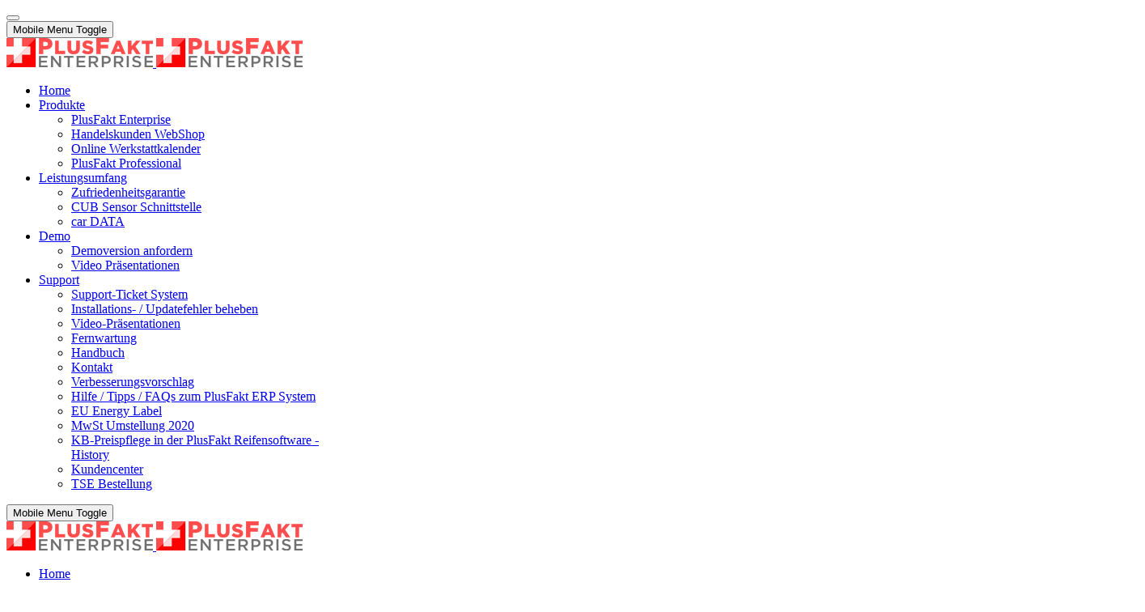

--- FILE ---
content_type: text/html; charset=utf-8
request_url: https://www.plusfakt.de/component/content/article/367-wiederkehrende-termine-wie-mittagspause-im-online-terminplaner-der-plusfakt-enterprise-reifen-software-eintragen
body_size: 10019
content:
<!DOCTYPE html>
<html lang="de-de" dir="ltr" data-bs-theme="light">

<head>
   <meta http-equiv="X-UA-Compatible" content="IE=edge" /><meta name="viewport" content="width=device-width, initial-scale=1" /><meta name="HandheldFriendly" content="true" /><meta name="mobile-web-app-capable" content="YES" /> <!-- document meta -->
   <meta charset="utf-8">
	<meta name="rights" content="PlusFakt Enterprise | Joachim Thiele Software Entwicklung">
	<meta name="description" content="Sie möchten in Ihrem Online-Terminkalender von PlusFakt Enterprise wiederkehrend Termine blockieren, für z.B. Mittagspause oder dergleichen?">
	<meta name="generator" content="Joomla! - Open Source Content Management">
	<title>Wiederkehrende Termine wie Mittagspause im Online Terminplaner der PlusFakt Enterprise Reifen Software eintragen</title>
	<link href="/favicon.ico" rel="icon" type="image/vnd.microsoft.icon">
<link href="/media/astroid/assets/vendor/fontawesome/css/all.min.css?2586f8" rel="stylesheet">
	<link href="https://unpkg.com/lenis@1.3.8/dist/lenis.css?2586f8" rel="stylesheet">
	<link href="/media/templates/site/tp_ultimate/css/compiled-4d3b918818b9e15daaf8253f315e0dcb.css?2586f8" rel="stylesheet">
	<link href="/media/templates/site/tp_ultimate/css/compiled-bed994bf8eb17b23086d4217cd0fba36.css?2586f8" rel="stylesheet">
	<link href="/media/vendor/joomla-custom-elements/css/joomla-alert.min.css?0.4.1" rel="stylesheet">
	<link href="/components/com_sppagebuilder/assets/css/animate.min.css?13bea3cde590997c1094f9bba14d719a" rel="stylesheet">
	<link href="/components/com_sppagebuilder/assets/css/sppagebuilder.css?13bea3cde590997c1094f9bba14d719a" rel="stylesheet">
	<link href="/components/com_sppagebuilder/assets/css/magnific-popup.css" rel="stylesheet">
	<link href="/media/com_sppagebuilder/css/article-367.css" rel="stylesheet">
	<link href="/media/plg_system_jcepro/site/css/content.min.css?86aa0286b6232c4a5b58f892ce080277" rel="stylesheet">
	<link href="/components/com_sppagebuilder/assets/css/dynamic-content.css?13bea3cde590997c1094f9bba14d719a" rel="stylesheet">
	<link href="/plugins/system/spcookieconsent/assets/css/style.css" rel="stylesheet">
	<link href="/media/uikit4/css/uikit.css?2586f8" rel="stylesheet" defer="defer">
	<link href="/components/com_sppagebuilder/assets/css/color-switcher.css?13bea3cde590997c1094f9bba14d719a" rel="stylesheet">
	<style>#fi-61b9f1168f37cc48296773{margin-bottom:30px}@media (max-width: 575.98px) {#fi-61b9f1168f37cc48296773{margin-bottom:30px}}</style>
	<style>.hyphens {
    hyphens: auto;
    hyphenate-limit-chars: auto 3;
    hyphenate-limit-lines: 4;
    -webkit-hyphens: auto;
    -ms-hyphens: auto;
    -webkit-hyphenate-limit-chars: auto 3;
    -webkit-hyphenate-limit-lines: 4;
    -ms-hyphenate-limit-chars: auto 3;
    -ms-hyphenate-limit-lines: 4;
}

.service_row .sppb-addon-wrapper,
.service_row .sppb-addon-wrapper>div,
.service_row .sppb-addon.sppb-addon-feature {
    height: 100%;
}
textarea.form-control {height: auto;}
input.form-control {height: 46px; border-color: #d1d1d1;}
input.form-check-input {height: 25px; width: 25px;}
</style>
	<style>#sp-cookie-consent {background-color: #edc18b; color: #000000; }#sp-cookie-consent a, #sp-cookie-consent a:hover, #sp-cookie-consent a:focus, #sp-cookie-consent a:active {color: #ff0000; }#sp-cookie-consent .sp-cookie-allow {background-color: #000000; color: #ffffff;}#sp-cookie-consent .sp-cookie-allow:hover, #sp-cookie-consent .sp-cookie-allow:active, #sp-cookie-consent .sp-cookie-allow:focus {color: #ffffff;}</style>
<script src="/media/vendor/jquery/js/jquery.min.js?3.7.1"></script>
	<script src="/media/legacy/js/jquery-noconflict.min.js?504da4"></script>
	<script src="/media/astroid/js/jquery.easing.min.js?2586f8"></script>
	<script src="/media/astroid/js/megamenu.min.js?2586f8"></script>
	<script src="/media/astroid/js/jquery.hoverIntent.min.js?2586f8"></script>
	<script src="/media/astroid/js/offcanvas.min.js?2586f8"></script>
	<script src="/media/astroid/js/mobilemenu.min.js?2586f8"></script>
	<script src="https://unpkg.com/lenis@1.3.8/dist/lenis.min.js?2586f8"></script>
	<script src="/media/astroid/js/script.min.js?2586f8"></script>
	<script type="application/json" class="joomla-script-options new">{"joomla.jtext":{"ERROR":"Fehler","MESSAGE":"Nachricht","NOTICE":"Hinweis","WARNING":"Warnung","JCLOSE":"Schließen","JOK":"OK","JOPEN":"Öffnen"},"system.paths":{"root":"","rootFull":"https:\/\/www.plusfakt.de\/","base":"","baseFull":"https:\/\/www.plusfakt.de\/"},"csrf.token":"5879f7ef3367161a6f5f58cb547abd21"}</script>
	<script src="/media/system/js/core.min.js?a3d8f8"></script>
	<script src="/media/system/js/messages.min.js?9a4811" type="module"></script>
	<script src="/components/com_sppagebuilder/assets/js/jquery.parallax.js?13bea3cde590997c1094f9bba14d719a"></script>
	<script src="/components/com_sppagebuilder/assets/js/sppagebuilder.js?13bea3cde590997c1094f9bba14d719a" defer></script>
	<script src="/components/com_sppagebuilder/assets/js/jquery.magnific-popup.min.js"></script>
	<script src="/components/com_sppagebuilder/assets/js/addons/image.js"></script>
	<script src="/components/com_sppagebuilder/assets/js/addons/text_block.js"></script>
	<script src="/components/com_sppagebuilder/assets/js/dynamic-content.js?13bea3cde590997c1094f9bba14d719a"></script>
	<script src="/plugins/system/spcookieconsent/assets/js/script.js"></script>
	<script src="/media/uikit4/js/uikit.min.js?2586f8" defer></script>
	<script src="/media/uikit4/js/uikit-icons.min.js?2586f8" defer></script>
	<script src="/components/com_sppagebuilder/assets/js/color-switcher.js?13bea3cde590997c1094f9bba14d719a"></script>
	<script>const initSmoothScrollingGSAP = () => {const lenis = new Lenis({duration: 0.367});lenis.on('scroll', ScrollTrigger.update);gsap.ticker.add((time)=>{lenis.raf(time * 1000)});gsap.ticker.lagSmoothing(0);};const initSmoothScrolling = () => {const lenis = new Lenis({duration: 0.367});function raf(time) {lenis.raf(time);requestAnimationFrame(raf);}requestAnimationFrame(raf);};if (typeof ScrollTrigger !== 'undefined') {initSmoothScrollingGSAP()} else {initSmoothScrolling()}</script>
	<script>var TEMPLATE_HASH = "ac3856cc9c0fec365faf69c67e015454", ASTROID_COLOR_MODE ="light";</script>
	<script type="application/ld+json">{"@context":"https://schema.org","@graph":[{"@type":"Organization","@id":"https://www.plusfakt.de/#/schema/Organization/base","name":"Software für den Reifenhandel - PlusFakt Enterprise","url":"https://www.plusfakt.de/"},{"@type":"WebSite","@id":"https://www.plusfakt.de/#/schema/WebSite/base","url":"https://www.plusfakt.de/","name":"Software für den Reifenhandel - PlusFakt Enterprise","publisher":{"@id":"https://www.plusfakt.de/#/schema/Organization/base"}},{"@type":"WebPage","@id":"https://www.plusfakt.de/#/schema/WebPage/base","url":"https://www.plusfakt.de/component/content/article/367-wiederkehrende-termine-wie-mittagspause-im-online-terminplaner-der-plusfakt-enterprise-reifen-software-eintragen","name":"Wiederkehrende Termine wie Mittagspause im Online Terminplaner der PlusFakt Enterprise Reifen Software eintragen","description":"Sie möchten in Ihrem Online-Terminkalender von PlusFakt Enterprise wiederkehrend Termine blockieren, für z.B. Mittagspause oder dergleichen?","isPartOf":{"@id":"https://www.plusfakt.de/#/schema/WebSite/base"},"about":{"@id":"https://www.plusfakt.de/#/schema/Organization/base"},"inLanguage":"de-DE"},{"@type":"Article","@id":"https://www.plusfakt.de/#/schema/com_content/article/367","name":"Wiederkehrende Termine wie Mittagspause im Online Terminplaner der PlusFakt Enterprise Reifen Software eintragen","headline":"Wiederkehrende Termine wie Mittagspause im Online Terminplaner der PlusFakt Enterprise Reifen Software eintragen","inLanguage":"de-DE","isPartOf":{"@id":"https://www.plusfakt.de/#/schema/WebPage/base"}}]}</script>
	<script>jQuery(document).ready(function ($) {
			var cssClass = "";
			var clipPathUrl = "svg-shape-1595927218139";
			var shapeEnabled = "0";
			
			$(document).on("click", "#sppb-addon-1595927218139 .sppb-image-lightbox", function (event) {
				event.preventDefault();
				var $this = $(this);

				function applyStyles(img){
						var figure = $(".mfp-figure");
						var height = img[0].naturalHeight;
									
						if(shapeEnabled == 1){

						figure.attr("has-shape", "");
						img.css("max-height", height);
						img.css("padding", 0);

						if(cssClass){
							img.addClass(cssClass);
						}
	
						if (clipPathUrl) {
							img.css("clip-path", "url(#" + clipPathUrl + ")");
						}
					}
				}

				if ($.magnificPopup.instance) {
            		$.magnificPopup.close();
        		}
	
				if ($this.magnificPopup) {
					$this.magnificPopup({
						type: $this.data("popup_type"),
						mainClass: $this.data("mainclass"),
						callbacks: {
							imageLoadComplete: function () {
									var img = this.currItem.img;
									applyStyles(img);
							}
						}
					}).magnificPopup("open");
				}
			});
		});</script>
	<script>jQuery(document).ready(function ($) {
			var cssClass = "";
			var clipPathUrl = "svg-shape-1599546449552";
			var shapeEnabled = "0";
			
			$(document).on("click", "#sppb-addon-1599546449552 .sppb-image-lightbox", function (event) {
				event.preventDefault();
				var $this = $(this);

				function applyStyles(img){
						var figure = $(".mfp-figure");
						var height = img[0].naturalHeight;
									
						if(shapeEnabled == 1){

						figure.attr("has-shape", "");
						img.css("max-height", height);
						img.css("padding", 0);

						if(cssClass){
							img.addClass(cssClass);
						}
	
						if (clipPathUrl) {
							img.css("clip-path", "url(#" + clipPathUrl + ")");
						}
					}
				}

				if ($.magnificPopup.instance) {
            		$.magnificPopup.close();
        		}
	
				if ($this.magnificPopup) {
					$this.magnificPopup({
						type: $this.data("popup_type"),
						mainClass: $this.data("mainclass"),
						callbacks: {
							imageLoadComplete: function () {
									var img = this.currItem.img;
									applyStyles(img);
							}
						}
					}).magnificPopup("open");
				}
			});
		});</script>
	<script> </script>
	<script>
				document.addEventListener("DOMContentLoaded", () =>{
					window.htmlAddContent = window?.htmlAddContent || "";
					if (window.htmlAddContent) {
        				document.body.insertAdjacentHTML("beforeend", window.htmlAddContent);
					}
				});
			</script>
	<script>
			const initColorMode = () => {
				const colorVariableData = [];
				const sppbColorVariablePrefix = "--sppb";
				let activeColorMode = localStorage.getItem("sppbActiveColorMode") || "";
				activeColorMode = "";
				const modes = [];

				if(!modes?.includes(activeColorMode)) {
					activeColorMode = "";
					localStorage.setItem("sppbActiveColorMode", activeColorMode);
				}

				document?.body?.setAttribute("data-sppb-color-mode", activeColorMode);

				if (!localStorage.getItem("sppbActiveColorMode")) {
					localStorage.setItem("sppbActiveColorMode", activeColorMode);
				}

				if (window.sppbColorVariables) {
					const colorVariables = typeof(window.sppbColorVariables) === "string" ? JSON.parse(window.sppbColorVariables) : window.sppbColorVariables;

					for (const colorVariable of colorVariables) {
						const { path, value } = colorVariable;
						const variable = String(path[0]).trim().toLowerCase().replaceAll(" ", "-");
						const mode = path[1];
						const variableName = `${sppbColorVariablePrefix}-${variable}`;

						if (activeColorMode === mode) {
							colorVariableData.push(`${variableName}: ${value}`);
						}
					}

					document.documentElement.style.cssText += colorVariableData.join(";");
				}
			};

			window.sppbColorVariables = [];
			
			initColorMode();

			document.addEventListener("DOMContentLoaded", initColorMode);
		</script>
 <!-- joomla head -->
    <!-- head styles -->
    <!-- head scripts -->
</head> <!-- document head -->

<body class="site astroid-framework com-content view-article layout-default astroid-header-horizontal-right home-alias tp-style-17 de-DE ltr">
   <button type="button" title="Back to Top" id="astroid-backtotop" class="btn circle hideonsm hideonxs" ><i class="fas fa-arrow-up"></i></button><!-- astroid container -->
<div class="astroid-container">
        <!-- astroid content -->
    <div class="astroid-content">
                <!-- astroid layout -->
        <div class="astroid-layout astroid-layout-wide">
                        <!-- astroid wrapper -->
            <div class="astroid-wrapper">
                                <section class="astroid-section astroid-header-section border-bottom" id="h-i0r950axa"><div class="container"><div class="astroid-row row" id="ar-rruz47iv5"><div class="astroid-column col-lg-12 col-md-12 col-sm-12 col-12" id="ac-m3l819ab3"><div class="astroid-module-position" id="hflum-tmj7xjtce"><!-- header starts -->
<header id="astroid-header" class="astroid-header astroid-horizontal-header astroid-horizontal-right-header" data-megamenu data-megamenu-class=".has-megamenu" data-megamenu-content-class=".megamenu-container" data-dropdown-arrow="true" data-header-offset="true" data-transition-speed="300" data-megamenu-animation="fade" data-easing="linear" data-astroid-trigger="hover" data-megamenu-submenu-class=".nav-submenu,.nav-submenu-static">
   <div class="d-flex flex-row justify-content-between">
      <div class="d-flex d-md-none justify-content-start"><div class="header-mobilemenu-trigger burger-menu-button align-self-center" data-offcanvas="#astroid-mobilemenu" data-effect="mobilemenu-slide"><button aria-label="Mobile Menu Toggle" class="button" type="button"><span class="box"><span class="inner"><span class="visually-hidden">Mobile Menu Toggle</span></span></span></button></div></div>      <div class="header-left-section as-gutter-x-xl@lg d-flex justify-content-start">
                   <!-- logo starts -->
    <!-- image logo starts -->
        <div class="logo-wrapper astroid-logo">
                <a target="_self" class="astroid-logo astroid-logo-image d-flex align-items-center mr-0 mr-lg-4" href="https://www.plusfakt.de/">
                                <img src="https://www.plusfakt.de/images/PlusFakt_Enterprise_Logo.png" alt="Software für den Reifenhandel - PlusFakt Enterprise" class="astroid-logo-default" />                                    
            <img src="https://www.plusfakt.de/images/PlusFakt_Enterprise_Logo.png" alt="Software für den Reifenhandel - PlusFakt Enterprise" class="astroid-logo-mobile" />                            </a>
            </div>
    <!-- image logo ends -->
<!-- logo ends -->                         </div>
               <div class="min-w-30 d-md-none"></div>
                           <div class="header-right-section as-gutter-x-xl@lg d-md-flex d-none justify-content-end flex-md-grow-1">
            <nav class=" align-self-center d-none d-md-block" aria-label="horizontal menu"><ul class="nav astroid-nav d-none d-md-flex"><li data-position="right" class="nav-item nav-item-id-101 nav-item-level-1 nav-item-default nav-item-current nav-item-active"><!--menu link starts-->
<a href="/" title="Home" class="as-menu-item nav-link-item-id-101 nav-link active item-link-component item-level-1" data-drop-action="hover">
   <span class="nav-title">
                                          <span class="nav-title-text">Home</span>                              </span>
   </a>
<!--menu link ends--></li><li data-position="right" class="nav-item nav-item-id-262 nav-item-level-1 nav-item-deeper nav-item-parent has-megamenu nav-item-dropdown"><!--menu link starts-->
<a href="/plusfakt-produkte" title="Produkte" class="as-menu-item nav-link-item-id-262 nav-link megamenu-item-link item-link-component item-level-1" data-drop-action="hover">
   <span class="nav-title">
                                          <span class="nav-title-text">Produkte</span>                                                <i class="fas fa-chevron-down nav-item-caret"></i>
                  </span>
   </a>
<!--menu link ends--><div class="megamenu-container nav-submenu-container nav-item-level-1"><ul class="nav-submenu" style="width:250px"><li data-position="right" class="nav-item-submenu nav-item-id-263 nav-item-level-2"><!--menu link starts-->
<a href="/plusfakt-produkte/plusfakt-enterprise" title="PlusFakt Enterprise" class="as-menu-item nav-link-item-id-263 item-link-component item-level-2" data-drop-action="hover">
   <span class="nav-title">
                                          <span class="nav-title-text">PlusFakt Enterprise</span>                              </span>
   </a>
<!--menu link ends--></li><li data-position="right" class="nav-item-submenu nav-item-id-264 nav-item-level-2"><!--menu link starts-->
<a href="/plusfakt-produkte/handelskunden-webshop" title="Handelskunden WebShop" class="as-menu-item nav-link-item-id-264 item-link-component item-level-2" data-drop-action="hover">
   <span class="nav-title">
                                          <span class="nav-title-text">Handelskunden WebShop</span>                              </span>
   </a>
<!--menu link ends--></li><li data-position="right" class="nav-item-submenu nav-item-id-266 nav-item-level-2"><!--menu link starts-->
<a href="/plusfakt-produkte/online-werkstattkalender" title="Online Werkstattkalender " class="as-menu-item nav-link-item-id-266 item-link-component item-level-2" data-drop-action="hover">
   <span class="nav-title">
                                          <span class="nav-title-text">Online Werkstattkalender </span>                              </span>
   </a>
<!--menu link ends--></li><li data-position="right" class="nav-item-submenu nav-item-id-267 nav-item-level-2"><!--menu link starts-->
<a href="/plusfakt-produkte/plusfakt-professional" title="PlusFakt Professional" class="as-menu-item nav-link-item-id-267 item-link-component item-level-2" data-drop-action="hover">
   <span class="nav-title">
                                          <span class="nav-title-text">PlusFakt Professional</span>                              </span>
   </a>
<!--menu link ends--></li></ul></div></li><li data-position="right" class="nav-item nav-item-id-190 nav-item-level-1 nav-item-deeper nav-item-parent has-megamenu nav-item-dropdown"><!--menu link starts-->
<a href="/leistungsumfang" title="Leistungsumfang" class="as-menu-item nav-link-item-id-190 nav-link megamenu-item-link item-link-component item-level-1" data-drop-action="hover">
   <span class="nav-title">
                                          <span class="nav-title-text">Leistungsumfang</span>                                                <i class="fas fa-chevron-down nav-item-caret"></i>
                  </span>
   </a>
<!--menu link ends--><div class="megamenu-container nav-submenu-container nav-item-level-1"><ul class="nav-submenu" style="width:250px"><li data-position="right" class="nav-item-submenu nav-item-id-123 nav-item-level-2"><!--menu link starts-->
<a href="/leistungsumfang/zufriedenheitsgarantie" title="Zufriedenheitsgarantie" class="as-menu-item nav-link-item-id-123 item-link-component item-level-2" data-drop-action="hover">
   <span class="nav-title">
                                          <span class="nav-title-text">Zufriedenheitsgarantie</span>                              </span>
   </a>
<!--menu link ends--></li><li data-position="right" class="nav-item-submenu nav-item-id-597 nav-item-level-2"><!--menu link starts-->
<a href="/leistungsumfang/cub-sensor-schnittstelle" title="CUB Sensor Schnittstelle" class="as-menu-item nav-link-item-id-597 item-link-component item-level-2" data-drop-action="hover">
   <span class="nav-title">
                                          <span class="nav-title-text">CUB Sensor Schnittstelle</span>                              </span>
   </a>
<!--menu link ends--></li><li data-position="right" class="nav-item-submenu nav-item-id-675 nav-item-level-2"><!--menu link starts-->
<a href="/leistungsumfang/car-data" title="car DATA" class="as-menu-item nav-link-item-id-675 item-link-component item-level-2" data-drop-action="hover">
   <span class="nav-title">
                                          <span class="nav-title-text">car DATA</span>                              </span>
   </a>
<!--menu link ends--></li></ul></div></li><li data-position="right" class="nav-item nav-item-id-122 nav-item-level-1 nav-item-deeper nav-item-parent has-megamenu nav-item-dropdown"><!--menu link starts-->
<a href="#" title="Demo" class="as-menu-item nav-link-item-id-122 nav-link megamenu-item-link item-link-heading item-level-1" data-drop-action="hover">
   <span class="nav-title">
                                          <span class="nav-title-text">Demo</span>                                                <i class="fas fa-chevron-down nav-item-caret"></i>
                  </span>
   </a>
<!--menu link ends--><div class="megamenu-container nav-submenu-container nav-item-level-1"><ul class="nav-submenu" style="width:250px"><li data-position="left" class="nav-item-submenu nav-item-id-443 nav-item-level-2"><!--menu link starts-->
<a href="/demo-anfordern/demoversion-anfordern" title="Demoversion anfordern " class="as-menu-item nav-link-item-id-443 item-link-component item-level-2" data-drop-action="hover">
   <span class="nav-title">
                                          <span class="nav-title-text">Demoversion anfordern </span>                              </span>
   </a>
<!--menu link ends--></li><li data-position="right" class="nav-item-submenu nav-item-id-466 nav-item-level-2"><!--menu link starts-->
<a href="/support/video-tutorials" title="Video Präsentationen" class="as-menu-item nav-link-item-id-466 item-link-url item-level-2" data-drop-action="hover">
   <span class="nav-title">
                                          <span class="nav-title-text">Video Präsentationen</span>                              </span>
   </a>
<!--menu link ends--></li></ul></div></li><li data-position="right" class="nav-item nav-item-id-114 nav-item-level-1 nav-item-deeper nav-item-parent has-megamenu nav-item-dropdown"><!--menu link starts-->
<a href="#" title="Support" class="as-menu-item not-active nav-link-item-id-114 nav-link megamenu-item-link item-link-heading item-level-1" data-drop-action="hover">
   <span class="nav-title">
                                          <span class="nav-title-text">Support</span>                                                <i class="fas fa-chevron-down nav-item-caret"></i>
                  </span>
   </a>
<!--menu link ends--><div class="megamenu-container nav-submenu-container nav-item-level-1"><ul class="nav-submenu" style="width:320px"><li data-position="right" class="nav-item-submenu nav-item-id-115 nav-item-level-2"><!--menu link starts-->
<a href="https://ticket.plusfakt.com/" title="Support-Ticket System" class="as-menu-item nav-link-item-id-115 item-link-url item-level-2" target="_blank" rel="noopener noreferrer" data-drop-action="hover">
   <span class="nav-title">
                                          <span class="nav-title-text">Support-Ticket System</span>                              </span>
   </a>
<!--menu link ends--></li><li data-position="right" class="nav-item-submenu nav-item-id-835 nav-item-level-2"><!--menu link starts-->
<a href="/support/installations-updatefehler-beheben" title="Installations- / Updatefehler beheben" class="as-menu-item nav-link-item-id-835 item-link-component item-level-2" data-drop-action="hover">
   <span class="nav-title">
                                          <span class="nav-title-text">Installations- / Updatefehler beheben</span>                              </span>
   </a>
<!--menu link ends--></li><li data-position="right" class="nav-item-submenu nav-item-id-116 nav-item-level-2"><!--menu link starts-->
<a href="/support/video-tutorials" title="Video-Präsentationen" class="as-menu-item nav-link-item-id-116 item-link-component item-level-2" data-drop-action="hover">
   <span class="nav-title">
                                          <span class="nav-title-text">Video-Präsentationen</span>                              </span>
   </a>
<!--menu link ends--></li><li data-position="right" class="nav-item-submenu nav-item-id-430 nav-item-level-2"><!--menu link starts-->
<a href="/support/fernwartung" title="Fernwartung" class="as-menu-item nav-link-item-id-430 item-link-component item-level-2" data-drop-action="hover">
   <span class="nav-title">
                                          <span class="nav-title-text">Fernwartung</span>                              </span>
   </a>
<!--menu link ends--></li><li data-position="right" class="nav-item-submenu nav-item-id-132 nav-item-level-2"><!--menu link starts-->
<a href="/handbuch/index.html" title="Handbuch" class="as-menu-item nav-link-item-id-132 item-link-url item-level-2" target="_blank" rel="noopener noreferrer" data-drop-action="hover">
   <span class="nav-title">
                                          <span class="nav-title-text">Handbuch</span>                              </span>
   </a>
<!--menu link ends--></li><li data-position="left" class="nav-item-submenu nav-item-id-137 nav-item-level-2"><!--menu link starts-->
<a href="/support/kontakt" title="Kontakt" class="as-menu-item nav-link-item-id-137 item-link-component item-level-2" data-drop-action="hover">
   <span class="nav-title">
                                          <span class="nav-title-text">Kontakt</span>                              </span>
   </a>
<!--menu link ends--></li><li data-position="left" class="nav-item-submenu nav-item-id-423 nav-item-level-2"><!--menu link starts-->
<a href="/support/verbesserungsvorschlag" title="Verbesserungsvorschlag" class="as-menu-item nav-link-item-id-423 item-link-component item-level-2" data-drop-action="hover">
   <span class="nav-title">
                                          <span class="nav-title-text">Verbesserungsvorschlag</span>                              </span>
   </a>
<!--menu link ends--></li><li data-position="right" class="nav-item-submenu nav-item-id-242 nav-item-level-2"><!--menu link starts-->
<a href="/support/ifaq" title="Hilfe / Tipps / FAQs zum PlusFakt ERP System" class="as-menu-item nav-link-item-id-242 item-link-component item-level-2" data-drop-action="hover">
   <span class="nav-title">
                                          <span class="nav-title-text">Hilfe / Tipps / FAQs zum PlusFakt ERP System</span>                              </span>
   </a>
<!--menu link ends--></li><li data-position="right" class="nav-item-submenu nav-item-id-615 nav-item-level-2"><!--menu link starts-->
<a href="/support/eu-energy-label" title="EU Energy Label" class="as-menu-item nav-link-item-id-615 item-link-component item-level-2" data-drop-action="hover">
   <span class="nav-title">
                                          <span class="nav-title-text">EU Energy Label</span>                              </span>
   </a>
<!--menu link ends--></li><li data-position="right" class="nav-item-submenu nav-item-id-565 nav-item-level-2"><!--menu link starts-->
<a href="/support/mwst-umstellung-2020" title="MwSt Umstellung 2020" class="as-menu-item nav-link-item-id-565 item-link-component item-level-2" data-drop-action="hover">
   <span class="nav-title">
                                          <span class="nav-title-text">MwSt Umstellung 2020</span>                              </span>
   </a>
<!--menu link ends--></li><li data-position="right" class="nav-item-submenu nav-item-id-200 nav-item-level-2"><!--menu link starts-->
<a href="/support/kb-preispflege-in-der-plusfakt-reifensoftware-history" title="KB-Preispflege in der PlusFakt Reifensoftware - History" class="as-menu-item nav-link-item-id-200 item-link-component item-level-2" data-drop-action="hover">
   <span class="nav-title">
                                          <span class="nav-title-text">KB-Preispflege in der PlusFakt Reifensoftware - History</span>                              </span>
   </a>
<!--menu link ends--></li><li data-position="right" class="nav-item-submenu nav-item-id-131 nav-item-level-2"><!--menu link starts-->
<a href="https://profilbilder.de/PlusFaktGewerbe/customer" title="Kundencenter" class="as-menu-item nav-link-item-id-131 item-link-url item-level-2" target="_blank" rel="noopener noreferrer" data-drop-action="hover">
   <span class="nav-title">
                                          <span class="nav-title-text">Kundencenter</span>                              </span>
   </a>
<!--menu link ends--></li><li data-position="left" class="nav-item-submenu nav-item-id-1285 nav-item-level-2"><!--menu link starts-->
<a href="/support/tse-bestellung" title="TSE Bestellung" class="as-menu-item nav-link-item-id-1285 item-link-component item-level-2" data-drop-action="hover">
   <span class="nav-title">
                                          <span class="nav-title-text">TSE Bestellung</span>                              </span>
   </a>
<!--menu link ends--></li></ul></div></li></ul></nav>                                  </div>
         </div>
</header>
<!-- header ends --><!-- header starts -->
<header id="astroid-sticky-header" class="astroid-header astroid-header-sticky header-sticky-desktop header-sticky-mobile header-sticky-tablet d-none" data-megamenu data-megamenu-class=".has-megamenu" data-megamenu-content-class=".megamenu-container" data-dropdown-arrow="true" data-header-offset="true" data-transition-speed="300" data-megamenu-animation="fade" data-easing="linear" data-astroid-trigger="hover" data-megamenu-submenu-class=".nav-submenu">
   <div class="container d-flex flex-row justify-content-between">
      <div class="d-flex d-md-none justify-content-start"><div class="header-mobilemenu-trigger burger-menu-button align-self-center" data-offcanvas="#astroid-mobilemenu" data-effect="mobilemenu-slide"><button aria-label="Mobile Menu Toggle" class="button" type="button"><span class="box"><span class="inner"><span class="visually-hidden">Mobile Menu Toggle</span></span></span></button></div></div>      <div class="header-left-section d-flex justify-content-start">
                    <!-- logo starts -->
    <!-- image logo starts -->
        <div class="logo-wrapper astroid-logo">
                <a target="_self" class="astroid-logo astroid-logo-image d-flex align-items-center mr-0 mr-lg-4" href="https://www.plusfakt.de/">
                                            <img src="https://www.plusfakt.de/images/PlusFakt_Enterprise_Logo.png" alt="Software für den Reifenhandel - PlusFakt Enterprise" class="astroid-logo-sticky" />                        
            <img src="https://www.plusfakt.de/images/PlusFakt_Enterprise_Logo.png" alt="Software für den Reifenhandel - PlusFakt Enterprise" class="astroid-logo-mobile" />                            </a>
            </div>
    <!-- image logo ends -->
<!-- logo ends -->               </div>
                <div class="min-w-30 d-md-none"></div>
                           <div class="header-right-section as-gutter-x-xl@lg d-md-flex d-none justify-content-end flex-md-grow-1">
            <nav class=" astroid-nav-wraper align-self-center px-3 d-none d-md-block ml-auto" aria-label="sticky menu"><ul class="nav astroid-nav d-none d-md-flex"><li data-position="right" class="nav-item nav-item-id-101 nav-item-level-1 nav-item-default nav-item-current nav-item-active"><!--menu link starts-->
<a href="/" title="Home" class="as-menu-item nav-link-item-id-101 nav-link active item-link-component item-level-1" data-drop-action="hover">
   <span class="nav-title">
                                          <span class="nav-title-text">Home</span>                              </span>
   </a>
<!--menu link ends--></li><li data-position="right" class="nav-item nav-item-id-262 nav-item-level-1 nav-item-deeper nav-item-parent has-megamenu nav-item-dropdown"><!--menu link starts-->
<a href="/plusfakt-produkte" title="Produkte" class="as-menu-item nav-link-item-id-262 nav-link megamenu-item-link item-link-component item-level-1" data-drop-action="hover">
   <span class="nav-title">
                                          <span class="nav-title-text">Produkte</span>                                                <i class="fas fa-chevron-down nav-item-caret"></i>
                  </span>
   </a>
<!--menu link ends--><div class="megamenu-container nav-submenu-container nav-item-level-1"><ul class="nav-submenu" style="width:250px"><li data-position="right" class="nav-item-submenu nav-item-id-263 nav-item-level-2"><!--menu link starts-->
<a href="/plusfakt-produkte/plusfakt-enterprise" title="PlusFakt Enterprise" class="as-menu-item nav-link-item-id-263 item-link-component item-level-2" data-drop-action="hover">
   <span class="nav-title">
                                          <span class="nav-title-text">PlusFakt Enterprise</span>                              </span>
   </a>
<!--menu link ends--></li><li data-position="right" class="nav-item-submenu nav-item-id-264 nav-item-level-2"><!--menu link starts-->
<a href="/plusfakt-produkte/handelskunden-webshop" title="Handelskunden WebShop" class="as-menu-item nav-link-item-id-264 item-link-component item-level-2" data-drop-action="hover">
   <span class="nav-title">
                                          <span class="nav-title-text">Handelskunden WebShop</span>                              </span>
   </a>
<!--menu link ends--></li><li data-position="right" class="nav-item-submenu nav-item-id-266 nav-item-level-2"><!--menu link starts-->
<a href="/plusfakt-produkte/online-werkstattkalender" title="Online Werkstattkalender " class="as-menu-item nav-link-item-id-266 item-link-component item-level-2" data-drop-action="hover">
   <span class="nav-title">
                                          <span class="nav-title-text">Online Werkstattkalender </span>                              </span>
   </a>
<!--menu link ends--></li><li data-position="right" class="nav-item-submenu nav-item-id-267 nav-item-level-2"><!--menu link starts-->
<a href="/plusfakt-produkte/plusfakt-professional" title="PlusFakt Professional" class="as-menu-item nav-link-item-id-267 item-link-component item-level-2" data-drop-action="hover">
   <span class="nav-title">
                                          <span class="nav-title-text">PlusFakt Professional</span>                              </span>
   </a>
<!--menu link ends--></li></ul></div></li><li data-position="right" class="nav-item nav-item-id-190 nav-item-level-1 nav-item-deeper nav-item-parent has-megamenu nav-item-dropdown"><!--menu link starts-->
<a href="/leistungsumfang" title="Leistungsumfang" class="as-menu-item nav-link-item-id-190 nav-link megamenu-item-link item-link-component item-level-1" data-drop-action="hover">
   <span class="nav-title">
                                          <span class="nav-title-text">Leistungsumfang</span>                                                <i class="fas fa-chevron-down nav-item-caret"></i>
                  </span>
   </a>
<!--menu link ends--><div class="megamenu-container nav-submenu-container nav-item-level-1"><ul class="nav-submenu" style="width:250px"><li data-position="right" class="nav-item-submenu nav-item-id-123 nav-item-level-2"><!--menu link starts-->
<a href="/leistungsumfang/zufriedenheitsgarantie" title="Zufriedenheitsgarantie" class="as-menu-item nav-link-item-id-123 item-link-component item-level-2" data-drop-action="hover">
   <span class="nav-title">
                                          <span class="nav-title-text">Zufriedenheitsgarantie</span>                              </span>
   </a>
<!--menu link ends--></li><li data-position="right" class="nav-item-submenu nav-item-id-597 nav-item-level-2"><!--menu link starts-->
<a href="/leistungsumfang/cub-sensor-schnittstelle" title="CUB Sensor Schnittstelle" class="as-menu-item nav-link-item-id-597 item-link-component item-level-2" data-drop-action="hover">
   <span class="nav-title">
                                          <span class="nav-title-text">CUB Sensor Schnittstelle</span>                              </span>
   </a>
<!--menu link ends--></li><li data-position="right" class="nav-item-submenu nav-item-id-675 nav-item-level-2"><!--menu link starts-->
<a href="/leistungsumfang/car-data" title="car DATA" class="as-menu-item nav-link-item-id-675 item-link-component item-level-2" data-drop-action="hover">
   <span class="nav-title">
                                          <span class="nav-title-text">car DATA</span>                              </span>
   </a>
<!--menu link ends--></li></ul></div></li><li data-position="right" class="nav-item nav-item-id-122 nav-item-level-1 nav-item-deeper nav-item-parent has-megamenu nav-item-dropdown"><!--menu link starts-->
<a href="#" title="Demo" class="as-menu-item nav-link-item-id-122 nav-link megamenu-item-link item-link-heading item-level-1" data-drop-action="hover">
   <span class="nav-title">
                                          <span class="nav-title-text">Demo</span>                                                <i class="fas fa-chevron-down nav-item-caret"></i>
                  </span>
   </a>
<!--menu link ends--><div class="megamenu-container nav-submenu-container nav-item-level-1"><ul class="nav-submenu" style="width:250px"><li data-position="left" class="nav-item-submenu nav-item-id-443 nav-item-level-2"><!--menu link starts-->
<a href="/demo-anfordern/demoversion-anfordern" title="Demoversion anfordern " class="as-menu-item nav-link-item-id-443 item-link-component item-level-2" data-drop-action="hover">
   <span class="nav-title">
                                          <span class="nav-title-text">Demoversion anfordern </span>                              </span>
   </a>
<!--menu link ends--></li><li data-position="right" class="nav-item-submenu nav-item-id-466 nav-item-level-2"><!--menu link starts-->
<a href="/support/video-tutorials" title="Video Präsentationen" class="as-menu-item nav-link-item-id-466 item-link-url item-level-2" data-drop-action="hover">
   <span class="nav-title">
                                          <span class="nav-title-text">Video Präsentationen</span>                              </span>
   </a>
<!--menu link ends--></li></ul></div></li><li data-position="right" class="nav-item nav-item-id-114 nav-item-level-1 nav-item-deeper nav-item-parent has-megamenu nav-item-dropdown"><!--menu link starts-->
<a href="#" title="Support" class="as-menu-item not-active nav-link-item-id-114 nav-link megamenu-item-link item-link-heading item-level-1" data-drop-action="hover">
   <span class="nav-title">
                                          <span class="nav-title-text">Support</span>                                                <i class="fas fa-chevron-down nav-item-caret"></i>
                  </span>
   </a>
<!--menu link ends--><div class="megamenu-container nav-submenu-container nav-item-level-1"><ul class="nav-submenu" style="width:320px"><li data-position="right" class="nav-item-submenu nav-item-id-115 nav-item-level-2"><!--menu link starts-->
<a href="https://ticket.plusfakt.com/" title="Support-Ticket System" class="as-menu-item nav-link-item-id-115 item-link-url item-level-2" target="_blank" rel="noopener noreferrer" data-drop-action="hover">
   <span class="nav-title">
                                          <span class="nav-title-text">Support-Ticket System</span>                              </span>
   </a>
<!--menu link ends--></li><li data-position="right" class="nav-item-submenu nav-item-id-835 nav-item-level-2"><!--menu link starts-->
<a href="/support/installations-updatefehler-beheben" title="Installations- / Updatefehler beheben" class="as-menu-item nav-link-item-id-835 item-link-component item-level-2" data-drop-action="hover">
   <span class="nav-title">
                                          <span class="nav-title-text">Installations- / Updatefehler beheben</span>                              </span>
   </a>
<!--menu link ends--></li><li data-position="right" class="nav-item-submenu nav-item-id-116 nav-item-level-2"><!--menu link starts-->
<a href="/support/video-tutorials" title="Video-Präsentationen" class="as-menu-item nav-link-item-id-116 item-link-component item-level-2" data-drop-action="hover">
   <span class="nav-title">
                                          <span class="nav-title-text">Video-Präsentationen</span>                              </span>
   </a>
<!--menu link ends--></li><li data-position="right" class="nav-item-submenu nav-item-id-430 nav-item-level-2"><!--menu link starts-->
<a href="/support/fernwartung" title="Fernwartung" class="as-menu-item nav-link-item-id-430 item-link-component item-level-2" data-drop-action="hover">
   <span class="nav-title">
                                          <span class="nav-title-text">Fernwartung</span>                              </span>
   </a>
<!--menu link ends--></li><li data-position="right" class="nav-item-submenu nav-item-id-132 nav-item-level-2"><!--menu link starts-->
<a href="/handbuch/index.html" title="Handbuch" class="as-menu-item nav-link-item-id-132 item-link-url item-level-2" target="_blank" rel="noopener noreferrer" data-drop-action="hover">
   <span class="nav-title">
                                          <span class="nav-title-text">Handbuch</span>                              </span>
   </a>
<!--menu link ends--></li><li data-position="left" class="nav-item-submenu nav-item-id-137 nav-item-level-2"><!--menu link starts-->
<a href="/support/kontakt" title="Kontakt" class="as-menu-item nav-link-item-id-137 item-link-component item-level-2" data-drop-action="hover">
   <span class="nav-title">
                                          <span class="nav-title-text">Kontakt</span>                              </span>
   </a>
<!--menu link ends--></li><li data-position="left" class="nav-item-submenu nav-item-id-423 nav-item-level-2"><!--menu link starts-->
<a href="/support/verbesserungsvorschlag" title="Verbesserungsvorschlag" class="as-menu-item nav-link-item-id-423 item-link-component item-level-2" data-drop-action="hover">
   <span class="nav-title">
                                          <span class="nav-title-text">Verbesserungsvorschlag</span>                              </span>
   </a>
<!--menu link ends--></li><li data-position="right" class="nav-item-submenu nav-item-id-242 nav-item-level-2"><!--menu link starts-->
<a href="/support/ifaq" title="Hilfe / Tipps / FAQs zum PlusFakt ERP System" class="as-menu-item nav-link-item-id-242 item-link-component item-level-2" data-drop-action="hover">
   <span class="nav-title">
                                          <span class="nav-title-text">Hilfe / Tipps / FAQs zum PlusFakt ERP System</span>                              </span>
   </a>
<!--menu link ends--></li><li data-position="right" class="nav-item-submenu nav-item-id-615 nav-item-level-2"><!--menu link starts-->
<a href="/support/eu-energy-label" title="EU Energy Label" class="as-menu-item nav-link-item-id-615 item-link-component item-level-2" data-drop-action="hover">
   <span class="nav-title">
                                          <span class="nav-title-text">EU Energy Label</span>                              </span>
   </a>
<!--menu link ends--></li><li data-position="right" class="nav-item-submenu nav-item-id-565 nav-item-level-2"><!--menu link starts-->
<a href="/support/mwst-umstellung-2020" title="MwSt Umstellung 2020" class="as-menu-item nav-link-item-id-565 item-link-component item-level-2" data-drop-action="hover">
   <span class="nav-title">
                                          <span class="nav-title-text">MwSt Umstellung 2020</span>                              </span>
   </a>
<!--menu link ends--></li><li data-position="right" class="nav-item-submenu nav-item-id-200 nav-item-level-2"><!--menu link starts-->
<a href="/support/kb-preispflege-in-der-plusfakt-reifensoftware-history" title="KB-Preispflege in der PlusFakt Reifensoftware - History" class="as-menu-item nav-link-item-id-200 item-link-component item-level-2" data-drop-action="hover">
   <span class="nav-title">
                                          <span class="nav-title-text">KB-Preispflege in der PlusFakt Reifensoftware - History</span>                              </span>
   </a>
<!--menu link ends--></li><li data-position="right" class="nav-item-submenu nav-item-id-131 nav-item-level-2"><!--menu link starts-->
<a href="https://profilbilder.de/PlusFaktGewerbe/customer" title="Kundencenter" class="as-menu-item nav-link-item-id-131 item-link-url item-level-2" target="_blank" rel="noopener noreferrer" data-drop-action="hover">
   <span class="nav-title">
                                          <span class="nav-title-text">Kundencenter</span>                              </span>
   </a>
<!--menu link ends--></li><li data-position="left" class="nav-item-submenu nav-item-id-1285 nav-item-level-2"><!--menu link starts-->
<a href="/support/tse-bestellung" title="TSE Bestellung" class="as-menu-item nav-link-item-id-1285 item-link-component item-level-2" data-drop-action="hover">
   <span class="nav-title">
                                          <span class="nav-title-text">TSE Bestellung</span>                              </span>
   </a>
<!--menu link ends--></li></ul></div></li></ul></nav>                                  </div>
         </div>
</header>
<!-- header ends --></div></div></div></div></section><div class="astroid-section astroid-component-section" id="cs-1528971561366"><div class="container"><div class="astroid-row row" id="ar-1528971561366"><div class="astroid-column col-lg-4 col-md-12 col-sm-12 col-12 col-lg-12" id="ac-1528971561366"><div class="astroid-message" id="m-1528971711775"><div id="system-message-container" aria-live="polite"></div>
</div><div class="astroid-component shadow-sm" id="ca-1529739248826"><main class="astroid-component-area">
   <div class="com-content-article item-page" itemscope itemtype="https://schema.org/Article"><meta itemprop="inLanguage" content="de-DE"><div class="astroid-section" id="as-61b5cf11613cc086185689"><div class="astroid-row row no-gutters gx-0" id="ar-61b5cf11613cc033152637"><div class="astroid-column col-lg-12 col-md-12 col-sm-12 col-12" id="ac-61b5cf11613cc030930660"><div class="astroid-article-title" id="t-61b9bb50c0a7c455878112"><h1>Wiederkehrende Termine wie Mittagspause im Online Terminplaner der PlusFakt Enterprise Reifen Software eintragen</h1></div><div class="astroid-article-full-image" id="fi-61b9f1168f37cc48296773">
</div><div class="astroid-article-text" id="awt-61bae20c0d2cf499628496"><div id="sp-page-builder" class="sp-page-builder sppb-article-page-wrapper"><div class="page-content"><section id="section-id-1590562610562" class="sppb-section" ><div class="sppb-row-container"><div class="sppb-row"><div class="sppb-col-md-12  " id="column-wrap-id-1590562610561"><div id="column-id-1590562610561" class="sppb-column " ><div class="sppb-column-addons"><div id="sppb-addon-wrapper-1590565204618" class="sppb-addon-wrapper  addon-root-animated-heading"><div id="sppb-addon-1590565204618" class="clearfix  "     ><div class="sppb-addon sppb-addon-animated-heading"><h1 class="sppb-addon-title "><span class="animated-heading-before-part">Wiederkehrende Termine wie Mittagspause im </span><span class="animated-heading-highlighted-wrap"><span class="animated-heading-highlighted-text shape-circle">Online Terminplaner</span><svg xmlns="http://www.w3.org/2000/svg" viewBox="0 0 500 150" preserveAspectRatio="none">
						<path d="M325,18C228.7-8.3,118.5,8.3,78,21C22.4,38.4,4.6,54.6,5.6,77.6c1.4,32.4,52.2,54,142.6,63.7 c66.2,7.1,212.2,7.5,273.5-8.3c64.4-16.6,104.3-57.6,33.8-98.2C386.7-4.9,179.4-1.4,126.3,20.7">
						</path>
					</svg></span><span class="animated-heading-after-part">der PlusFakt Enterprise Reifen Software eintragen</span></h1></div></div></div></div></div></div></div></div></section><section id="section-id-1590564239390" class="sppb-section" ><div class="sppb-row-container"><div class="sppb-row"><div class="sppb-col-md-12  " id="column-wrap-id-1590564239389"><div id="column-id-1590564239389" class="sppb-column " ><div class="sppb-column-addons"><div id="sppb-addon-wrapper-1590562610577" class="sppb-addon-wrapper  addon-root-heading"><div id="sppb-addon-1590562610577" class="clearfix  "     ><div class="sppb-addon sppb-addon-header"><h2 class="sppb-addon-title">Wiederkehrende Termine wie Mittagspause im Online Terminplaner</h2></div></div></div></div></div></div></div></div></section><section id="section-id-1591349779899" class="sppb-section" ><div class="sppb-row-container"><div class="sppb-row"><div class="sppb-col-md-6  " id="column-wrap-id-1591349779897"><div id="column-id-1591349779897" class="sppb-column " ><div class="sppb-column-addons"><div id="sppb-addon-wrapper-1595927218139" class="sppb-addon-wrapper  addon-root-image"><div id="sppb-addon-1595927218139" class="clearfix  "     ><div class="sppb-addon sppb-addon-single-image   sppb-addon-image-shape"><div class="sppb-addon-content"><div class="sppb-addon-single-image-container"><div class="sppb-addon-image-overlay"></div><a class="sppb-magnific-popup sppb-image-lightbox sppb-addon-image-overlay-icon" data-popup_type="image" data-mainclass="mfp-no-margins mfp-with-zoom" href="/images/2020/09/08/plusfakt_enterprise_terminserie_pause.jpg">+</a><img  class="sppb-img-responsive " src="/images/2020/09/08/plusfakt_enterprise_terminserie_pause.jpg"  alt="Image" title="" width="" height="" /></div></div></div></div></div><div id="sppb-addon-wrapper-1599546449552" class="sppb-addon-wrapper  addon-root-image"><div id="sppb-addon-1599546449552" class="clearfix  "     ><div class="sppb-addon sppb-addon-single-image   sppb-addon-image-shape"><div class="sppb-addon-content"><div class="sppb-addon-single-image-container"><div class="sppb-addon-image-overlay"></div><a class="sppb-magnific-popup sppb-image-lightbox sppb-addon-image-overlay-icon" data-popup_type="image" data-mainclass="mfp-no-margins mfp-with-zoom" href="/images/2020/09/08/plusfakt_enterprise_onlinetermine_pause.jpg">+</a><img  class="sppb-img-responsive " src="/images/2020/09/08/plusfakt_enterprise_onlinetermine_pause.jpg"  alt="Image" title="" width="" height="" /></div></div></div></div></div></div></div></div><div class="sppb-col-md-6  " id="column-wrap-id-1591349779898"><div id="column-id-1591349779898" class="sppb-column " ><div class="sppb-column-addons"><div id="sppb-addon-wrapper-1590562610580" class="sppb-addon-wrapper  addon-root-text-block"><div id="sppb-addon-1590562610580" class="clearfix  "     ><div class="sppb-addon sppb-addon-text-block " ><div class="sppb-addon-content  "><p style="text-align: justify;">Sie möchten in Ihrem Online-Terminkalender von PlusFakt Enterprise wiederkehrend Termine blockieren, für z.B. Mittagspause oder dergleichen?</p>
<p>Kein Problem.</p>
<p>Generell müssen Sie, um einen Termin online zu "blockieren", einfach einen Termin in Ihrem Kalender in PlusFakt Enterprise auf der Bühne eintragen, die an den Online-Terminplaner übertragen wird.</p>
<p>Wenn Sie also z.B. von 12 - 13 Uhr Mittagspause haben, tragen Sie in der "Bühne", die Ihre Online-Terminkalender-Daten darstellt, einen Termin ein von 12 bis 13 Uhr. Somit ist dieser dann nach der nächsten Übertragung nicht mehr online verfügbar.</p>
<p>Da es sich aber unter Umständen um einen sich täglich wiederholenden Termin handelt, können Sie einfach anstatt einem einzelnen Termin eine Terminserie eintragen.</p>
<p>Gehen Sie dazu wie folgt beschrieben vor:</p>
<p><img src="/images/1.jpg" alt="1" />&nbsp;Wählen Sie die Bühne Ihres Online-Kalenders aus und tätigen dort einen Rechtsklick. Wählen Sie dann hier "Neue Terminserie"</p>
<p><img src="/images/2.jpg" alt="2" />&nbsp;Konfigurieren Sie die Terminserie entsprechend mit Betreff und Zeitraum</p>
<p><img src="/images/3.jpg" alt="3" />&nbsp;Klicken Sie anschließend auf "Speichern und schließen"</p>
<p>&nbsp;</p>
<p>Nach der nächsten Übertragung durch das <strong>PlusFakt Tool</strong> wird der Termin online nicht mehr verfügbar sein</p></div></div></div></div></div></div></div></div></div></section><section id="section-id-1590565769358" class="sppb-section" ><div class="sppb-row-container"><div class="sppb-row"><div class="sppb-col-md-12  " id="column-wrap-id-1590565769359"><div id="column-id-1590565769359" class="sppb-column " ><div class="sppb-column-addons"><div id="sppb-addon-wrapper-1590565769360" class="sppb-addon-wrapper  addon-root-divider"><div id="sppb-addon-1590565769360" class="clearfix  "     ><div class="sppb-addon-divider-wrap divider-position"><div class="sppb-divider sppb-divider-border " role="none"></div></div></div></div><div id="sppb-addon-wrapper-1590565769361" class="sppb-addon-wrapper  addon-root-heading"><div id="sppb-addon-1590565769361" class="clearfix  "     ><div class="sppb-addon sppb-addon-header"><h2 class="sppb-addon-title">... und übrigens!</h2></div></div></div></div></div></div></div></div></section><section id="section-id-1590565974177" class="sppb-section" ><div class="sppb-row-container"><div class="sppb-row"><div class="sppb-col-md-6  " id="column-wrap-id-1590565974175"><div id="column-id-1590565974175" class="sppb-column " ><div class="sppb-column-addons"></div></div></div><div class="sppb-col-md-6  " id="column-wrap-id-1590565974176"><div id="column-id-1590565974176" class="sppb-column " ><div class="sppb-column-addons"><div id="sppb-addon-wrapper-1590565974180" class="sppb-addon-wrapper  addon-root-text-block"><div id="sppb-addon-1590565974180" class="clearfix  "     ><div class="sppb-addon sppb-addon-text-block " ><div class="sppb-addon-content  "><p>Das PlusFakt Tool ist ein ausgegliedertes Programm, was automatisiert gesteuerte Abläufe durchführt.</p></div></div></div></div><div id="sppb-addon-wrapper-1590565974183" class="sppb-addon-wrapper  addon-root-button"><div id="sppb-addon-1590565974183" class="clearfix  "     ><div class="sppb-button-wrapper"><a href="https://www.plusfakt.de/handbuch/pfe_die_jobs_und_ihre_konfiguratio.html"   id="btn-1590565974183"  class="sppb-btn  sppb-btn-primary sppb-btn-rounded">PlusFakt Tool</a></div></div></div></div></div></div></div></div></section></div></div></div></div></div></div></div>
</main></div></div></div></div></div><div class="astroid-section astroid-footer-section" id="f-oel6e1bpp"><div class="container"><div class="astroid-row row" id="ar-pn9wa1b0i"><div class="astroid-column col-lg-12 col-md-12 col-sm-12 col-12" id="ac-y0qc1ag4p"><div class="astroid-module-position" id="f1c-qe89el34j"><div id="astroid-footer" class="astroid-footer"><div class="text-sm-center">© 2025 PlusFakt Enterprise  | Joachim Thiele Software Entwicklung | <a href="/impressum" target="_self">Impressum</a> | <a href="/datenschutz" target="_self">Datenschutz</a></div></div></div></div></div></div></div>                            </div>
            <!-- end of astroid wrapper -->
                    </div>
        <!-- end of astroid layout -->
            </div>
    <!-- end of astroid content -->
    <div id="astroid-mobilemenu-wrap"><div class="astroid-mobilemenu d-none d-init dir-left" data-class-prefix="astroid-mobilemenu" id="astroid-mobilemenu">
   <div class="burger-menu-button active">
      <button aria-label="Mobile Menu Toggle" type="button" class="button close-offcanvas offcanvas-close-btn">
         <span class="box">
            <span class="inner"><span class="visually-hidden">Mobile Menu Toggle</span></span>
         </span>
      </button>
   </div>
   <ul class="astroid-mobile-menu d-none"><li class="nav-item nav-item-id-101 nav-item-level-1 nav-item-default nav-item-current nav-item-active"><!--menu link starts-->
<a href="/" title="Home" class="as-menu-item nav-link-item-id-101 nav-link active item-link-component item-level-1" data-drop-action="hover">
   <span class="nav-title">
                                          <span class="nav-title-text">Home</span>                              </span>
   </a>
<!--menu link ends--></li><li class="nav-item nav-item-id-262 nav-item-level-1 nav-item-deeper nav-item-parent has-megamenu nav-item-dropdown"><!--menu link starts-->
<a href="/plusfakt-produkte" title="Produkte" class="as-menu-item nav-link-item-id-262 nav-link item-link-component item-level-1" data-drop-action="hover">
   <span class="nav-title">
                                          <span class="nav-title-text">Produkte</span>                              </span>
   </a>
<!--menu link ends--><ul class="nav-child list-group navbar-subnav level-1"><li class="nav-item-submenu nav-item-id-263 nav-item-level-2"><!--menu link starts-->
<a href="/plusfakt-produkte/plusfakt-enterprise" title="PlusFakt Enterprise" class="as-menu-item nav-link-item-id-263 nav-link item-link-component item-level-2" data-drop-action="hover">
   <span class="nav-title">
                                          <span class="nav-title-text">PlusFakt Enterprise</span>                              </span>
   </a>
<!--menu link ends--></li><li class="nav-item-submenu nav-item-id-264 nav-item-level-2"><!--menu link starts-->
<a href="/plusfakt-produkte/handelskunden-webshop" title="Handelskunden WebShop" class="as-menu-item nav-link-item-id-264 nav-link item-link-component item-level-2" data-drop-action="hover">
   <span class="nav-title">
                                          <span class="nav-title-text">Handelskunden WebShop</span>                              </span>
   </a>
<!--menu link ends--></li><li class="nav-item-submenu nav-item-id-266 nav-item-level-2"><!--menu link starts-->
<a href="/plusfakt-produkte/online-werkstattkalender" title="Online Werkstattkalender " class="as-menu-item nav-link-item-id-266 nav-link item-link-component item-level-2" data-drop-action="hover">
   <span class="nav-title">
                                          <span class="nav-title-text">Online Werkstattkalender </span>                              </span>
   </a>
<!--menu link ends--></li><li class="nav-item-submenu nav-item-id-267 nav-item-level-2"><!--menu link starts-->
<a href="/plusfakt-produkte/plusfakt-professional" title="PlusFakt Professional" class="as-menu-item nav-link-item-id-267 nav-link item-link-component item-level-2" data-drop-action="hover">
   <span class="nav-title">
                                          <span class="nav-title-text">PlusFakt Professional</span>                              </span>
   </a>
<!--menu link ends--></li></ul></li><li class="nav-item nav-item-id-190 nav-item-level-1 nav-item-deeper nav-item-parent has-megamenu nav-item-dropdown"><!--menu link starts-->
<a href="/leistungsumfang" title="Leistungsumfang" class="as-menu-item nav-link-item-id-190 nav-link item-link-component item-level-1" data-drop-action="hover">
   <span class="nav-title">
                                          <span class="nav-title-text">Leistungsumfang</span>                              </span>
   </a>
<!--menu link ends--><ul class="nav-child list-group navbar-subnav level-1"><li class="nav-item-submenu nav-item-id-123 nav-item-level-2"><!--menu link starts-->
<a href="/leistungsumfang/zufriedenheitsgarantie" title="Zufriedenheitsgarantie" class="as-menu-item nav-link-item-id-123 nav-link item-link-component item-level-2" data-drop-action="hover">
   <span class="nav-title">
                                          <span class="nav-title-text">Zufriedenheitsgarantie</span>                              </span>
   </a>
<!--menu link ends--></li><li class="nav-item-submenu nav-item-id-597 nav-item-level-2"><!--menu link starts-->
<a href="/leistungsumfang/cub-sensor-schnittstelle" title="CUB Sensor Schnittstelle" class="as-menu-item nav-link-item-id-597 nav-link item-link-component item-level-2" data-drop-action="hover">
   <span class="nav-title">
                                          <span class="nav-title-text">CUB Sensor Schnittstelle</span>                              </span>
   </a>
<!--menu link ends--></li><li class="nav-item-submenu nav-item-id-675 nav-item-level-2"><!--menu link starts-->
<a href="/leistungsumfang/car-data" title="car DATA" class="as-menu-item nav-link-item-id-675 nav-link item-link-component item-level-2" data-drop-action="hover">
   <span class="nav-title">
                                          <span class="nav-title-text">car DATA</span>                              </span>
   </a>
<!--menu link ends--></li></ul></li><li class="nav-item nav-item-id-122 nav-item-level-1 nav-item-deeper nav-item-parent has-megamenu nav-item-dropdown"><!--menu link starts-->
<a href="#" title="Demo" class="as-menu-item nav-link-item-id-122 nav-link item-link-heading item-level-1" data-drop-action="hover">
   <span class="nav-title">
                                          <span class="nav-title-text">Demo</span>                              </span>
   </a>
<!--menu link ends--><ul class="nav-child list-group navbar-subnav level-1"><li class="nav-item-submenu nav-item-id-443 nav-item-level-2"><!--menu link starts-->
<a href="/demo-anfordern/demoversion-anfordern" title="Demoversion anfordern " class="as-menu-item nav-link-item-id-443 nav-link item-link-component item-level-2" data-drop-action="hover">
   <span class="nav-title">
                                          <span class="nav-title-text">Demoversion anfordern </span>                              </span>
   </a>
<!--menu link ends--></li><li class="nav-item-submenu nav-item-id-466 nav-item-level-2"><!--menu link starts-->
<a href="/support/video-tutorials" title="Video Präsentationen" class="as-menu-item nav-link-item-id-466 nav-link item-link-url item-level-2" data-drop-action="hover">
   <span class="nav-title">
                                          <span class="nav-title-text">Video Präsentationen</span>                              </span>
   </a>
<!--menu link ends--></li></ul></li><li class="nav-item nav-item-id-114 nav-item-level-1 nav-item-deeper nav-item-parent has-megamenu nav-item-dropdown"><!--menu link starts-->
<a href="#" title="Support" class="as-menu-item not-active nav-link-item-id-114 nav-link item-link-heading item-level-1" data-drop-action="hover">
   <span class="nav-title">
                                          <span class="nav-title-text">Support</span>                              </span>
   </a>
<!--menu link ends--><ul class="nav-child list-group navbar-subnav level-1"><li class="nav-item-submenu nav-item-id-115 nav-item-level-2"><!--menu link starts-->
<a href="https://ticket.plusfakt.com/" title="Support-Ticket System" class="as-menu-item nav-link-item-id-115 nav-link item-link-url item-level-2" target="_blank" rel="noopener noreferrer" data-drop-action="hover">
   <span class="nav-title">
                                          <span class="nav-title-text">Support-Ticket System</span>                              </span>
   </a>
<!--menu link ends--></li><li class="nav-item-submenu nav-item-id-835 nav-item-level-2"><!--menu link starts-->
<a href="/support/installations-updatefehler-beheben" title="Installations- / Updatefehler beheben" class="as-menu-item nav-link-item-id-835 nav-link item-link-component item-level-2" data-drop-action="hover">
   <span class="nav-title">
                                          <span class="nav-title-text">Installations- / Updatefehler beheben</span>                              </span>
   </a>
<!--menu link ends--></li><li class="nav-item-submenu nav-item-id-116 nav-item-level-2"><!--menu link starts-->
<a href="/support/video-tutorials" title="Video-Präsentationen" class="as-menu-item nav-link-item-id-116 nav-link item-link-component item-level-2" data-drop-action="hover">
   <span class="nav-title">
                                          <span class="nav-title-text">Video-Präsentationen</span>                              </span>
   </a>
<!--menu link ends--></li><li class="nav-item-submenu nav-item-id-430 nav-item-level-2"><!--menu link starts-->
<a href="/support/fernwartung" title="Fernwartung" class="as-menu-item nav-link-item-id-430 nav-link item-link-component item-level-2" data-drop-action="hover">
   <span class="nav-title">
                                          <span class="nav-title-text">Fernwartung</span>                              </span>
   </a>
<!--menu link ends--></li><li class="nav-item-submenu nav-item-id-132 nav-item-level-2"><!--menu link starts-->
<a href="/handbuch/index.html" title="Handbuch" class="as-menu-item nav-link-item-id-132 nav-link item-link-url item-level-2" target="_blank" rel="noopener noreferrer" data-drop-action="hover">
   <span class="nav-title">
                                          <span class="nav-title-text">Handbuch</span>                              </span>
   </a>
<!--menu link ends--></li><li class="nav-item-submenu nav-item-id-137 nav-item-level-2"><!--menu link starts-->
<a href="/support/kontakt" title="Kontakt" class="as-menu-item nav-link-item-id-137 nav-link item-link-component item-level-2" data-drop-action="hover">
   <span class="nav-title">
                                          <span class="nav-title-text">Kontakt</span>                              </span>
   </a>
<!--menu link ends--></li><li class="nav-item-submenu nav-item-id-423 nav-item-level-2"><!--menu link starts-->
<a href="/support/verbesserungsvorschlag" title="Verbesserungsvorschlag" class="as-menu-item nav-link-item-id-423 nav-link item-link-component item-level-2" data-drop-action="hover">
   <span class="nav-title">
                                          <span class="nav-title-text">Verbesserungsvorschlag</span>                              </span>
   </a>
<!--menu link ends--></li><li class="nav-item-submenu nav-item-id-242 nav-item-level-2"><!--menu link starts-->
<a href="/support/ifaq" title="Hilfe / Tipps / FAQs zum PlusFakt ERP System" class="as-menu-item nav-link-item-id-242 nav-link item-link-component item-level-2" data-drop-action="hover">
   <span class="nav-title">
                                          <span class="nav-title-text">Hilfe / Tipps / FAQs zum PlusFakt ERP System</span>                              </span>
   </a>
<!--menu link ends--></li><li class="nav-item-submenu nav-item-id-615 nav-item-level-2"><!--menu link starts-->
<a href="/support/eu-energy-label" title="EU Energy Label" class="as-menu-item nav-link-item-id-615 nav-link item-link-component item-level-2" data-drop-action="hover">
   <span class="nav-title">
                                          <span class="nav-title-text">EU Energy Label</span>                              </span>
   </a>
<!--menu link ends--></li><li class="nav-item-submenu nav-item-id-565 nav-item-level-2"><!--menu link starts-->
<a href="/support/mwst-umstellung-2020" title="MwSt Umstellung 2020" class="as-menu-item nav-link-item-id-565 nav-link item-link-component item-level-2" data-drop-action="hover">
   <span class="nav-title">
                                          <span class="nav-title-text">MwSt Umstellung 2020</span>                              </span>
   </a>
<!--menu link ends--></li><li class="nav-item-submenu nav-item-id-200 nav-item-level-2"><!--menu link starts-->
<a href="/support/kb-preispflege-in-der-plusfakt-reifensoftware-history" title="KB-Preispflege in der PlusFakt Reifensoftware - History" class="as-menu-item nav-link-item-id-200 nav-link item-link-component item-level-2" data-drop-action="hover">
   <span class="nav-title">
                                          <span class="nav-title-text">KB-Preispflege in der PlusFakt Reifensoftware - History</span>                              </span>
   </a>
<!--menu link ends--></li><li class="nav-item-submenu nav-item-id-131 nav-item-level-2"><!--menu link starts-->
<a href="https://profilbilder.de/PlusFaktGewerbe/customer" title="Kundencenter" class="as-menu-item nav-link-item-id-131 nav-link item-link-url item-level-2" target="_blank" rel="noopener noreferrer" data-drop-action="hover">
   <span class="nav-title">
                                          <span class="nav-title-text">Kundencenter</span>                              </span>
   </a>
<!--menu link ends--></li><li class="nav-item-submenu nav-item-id-1285 nav-item-level-2"><!--menu link starts-->
<a href="/support/tse-bestellung" title="TSE Bestellung" class="as-menu-item nav-link-item-id-1285 nav-link item-link-component item-level-2" data-drop-action="hover">
   <span class="nav-title">
                                          <span class="nav-title-text">TSE Bestellung</span>                              </span>
   </a>
<!--menu link ends--></li></ul></li></ul></div>
</div></div>
<!-- end of astroid container -->
   <!-- body and layout -->
    <!-- body scripts -->
<div id="sp-cookie-consent" class="position-bottom_left"><div><div class="sp-cookie-consent-content">Gemäß den EU-Cookie-Richtlinien informieren wir Sie darüber, dass diese Website nur technisch notwendige Cookies verwendet, die für die grundlegende Funktionalität der Website erforderlich sind. Diese Cookies werden automatisch auf Ihrem Gerät platziert, wenn Sie unsere Website besuchen.<br />
<br />
Die technisch notwendigen Cookies dienen dazu, die Navigation auf der Website zu erleichtern und sicherzustellen, dass bestimmte Funktionen ordnungsgemäß funktionieren. Ohne diese Cookies könnte die Website möglicherweise nicht wie beabsichtigt funktionieren.<br />
<br />
Wir verwenden keine Cookies zu Analyse- oder Marketingzwecken und sammeln keine persönlichen Daten über Sie ohne Ihre ausdrückliche Zustimmung. Ihre Privatsphäre ist uns wichtig, und wir setzen keine Cookies ein, die nicht unbedingt erforderlich sind.<br />
<br />
Durch die Nutzung unserer Website stimmen Sie der Verwendung von technisch notwendigen Cookies zu. Wenn Sie keine Cookies akzeptieren möchten, können Sie die Einstellungen in Ihrem Browser entsprechend anpassen. Bitte beachten Sie, dass dies die Funktionalität der Website beeinträchtigen kann.<br />
<br />
Vielen Dank für Ihr Verständnis.</div><div class="sp-cookie-consent-action"><a class="sp-cookie-close sp-cookie-allow" href="#">Ich habe verstanden und akzeptieren diese Bedingung!</a></div></div></div></body> <!-- document body -->

</html> <!-- document end -->